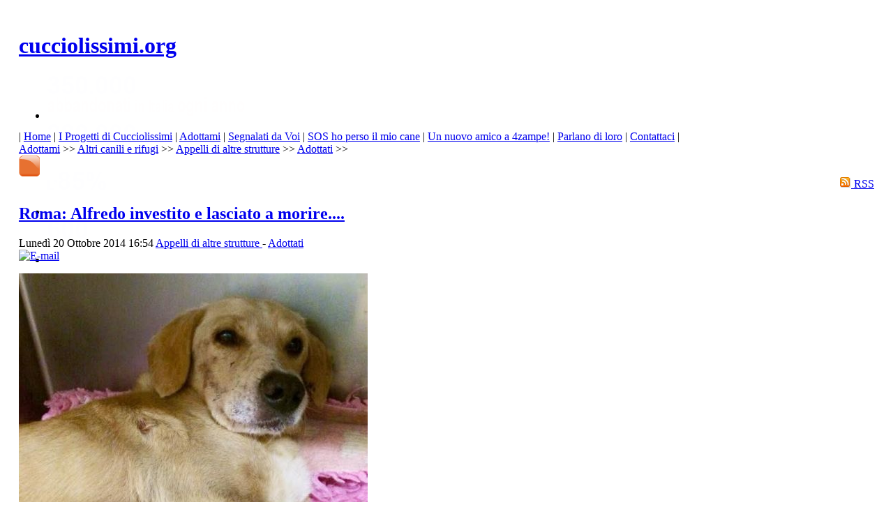

--- FILE ---
content_type: text/html; charset=utf-8
request_url: https://www.google.com/recaptcha/api2/aframe
body_size: 267
content:
<!DOCTYPE HTML><html><head><meta http-equiv="content-type" content="text/html; charset=UTF-8"></head><body><script nonce="nb1SoE3XhRy1WCzlkyFm5A">/** Anti-fraud and anti-abuse applications only. See google.com/recaptcha */ try{var clients={'sodar':'https://pagead2.googlesyndication.com/pagead/sodar?'};window.addEventListener("message",function(a){try{if(a.source===window.parent){var b=JSON.parse(a.data);var c=clients[b['id']];if(c){var d=document.createElement('img');d.src=c+b['params']+'&rc='+(localStorage.getItem("rc::a")?sessionStorage.getItem("rc::b"):"");window.document.body.appendChild(d);sessionStorage.setItem("rc::e",parseInt(sessionStorage.getItem("rc::e")||0)+1);localStorage.setItem("rc::h",'1769101024974');}}}catch(b){}});window.parent.postMessage("_grecaptcha_ready", "*");}catch(b){}</script></body></html>